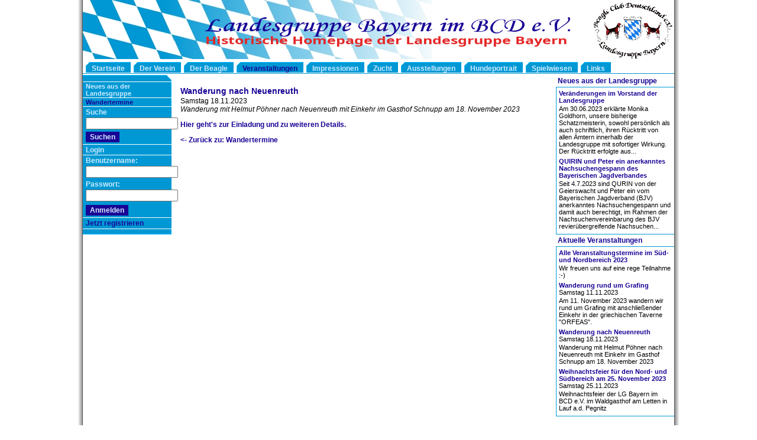

--- FILE ---
content_type: text/html
request_url: https://hh.lgbayern.info/nc/15/Artikel/wanderung-nach-neuenreuth.html
body_size: 3274
content:
<?xml version="1.0" encoding="utf-8"?>
<!DOCTYPE html
     PUBLIC "-//W3C//DTD XHTML 1.0 Transitional//EN"
     "http://www.w3.org/TR/xhtml1/DTD/xhtml1-transitional.dtd">
<html xml:lang="en" lang="en" xmlns="http://www.w3.org/1999/xhtml">
<head>

<meta http-equiv="Content-Type" content="text/html; charset=utf-8" />
<!-- 
	This website is powered by TYPO3 - inspiring people to share!
	TYPO3 is a free open source Content Management Framework initially created by Kasper Skaarhoj and licensed under GNU/GPL.
	TYPO3 is copyright 1998-2013 of Kasper Skaarhoj. Extensions are copyright of their respective owners.
	Information and contribution at http://typo3.org/
-->

<base href="" />


<meta name="generator" content="TYPO3 4.5 CMS" />
<meta name="author" content="Andreas Heling" />

<link rel="stylesheet" type="text/css" href="https://hh.lgbayern.info/typo3temp/stylesheet_dc3756d25c.css?1378368760" media="all" />



<script src="https://hh.lgbayern.info/typo3temp/javascript_a708894199.js?1214250337" type="text/javascript"></script>


<meta name="description" content="Homepage der Landesgruppe Bayern im Beagle Club Deutschland e.V." />
	<meta name="keywords" content="Beagle, Beagles, Zucht, Ausbildung, BCD, Beagle Club, Landesgruppe Bayern" />
	<meta http-equiv="content-language" content="de" />
	<meta name="robots" content="index" />
	<meta name="verify-v1" content="D7kQNU17DHxrFRQfaqmqy65zTayBxZ8YSW+F5Lz/oig=" />
	<link rel="stylesheet" type="text/css" href="../../../fileadmin/css/style.css" />
	<link rel="shortcut icon" type="image/x-icon" href="../../../favicon.ico" />
	<script type="text/javascript"><!--
 			if(navigator.appVersion.indexOf("MSIE 6")>-1)
 			document.write('<link rel="Stylesheet" href="fileadmin/template/../css/ie.css" type="text/css" />')
 			

		//--></script>

	<title>Landesgruppe Bayern im BCD e.V.: Wandertermine - Landesgruppe Bayern im BCD e.V.</title>
	<meta name="title" content="Landesgruppe Bayern im BCD e.V.: Wandertermine - Landesgruppe Bayern im BCD e.V." />
	<meta name="date" content="2009-12-08" />
	<link rel="stylesheet" href="https://hh.lgbayern.info/typo3conf/ext/perfectlightbox/res/css/slightbox.css" type="text/css" media="screen,projection" /><script type="text/javascript" src="https://hh.lgbayern.info/typo3conf/ext/perfectlightbox/res/js/prototype.1.7.0.yui.js"></script>
<script type="text/javascript" src="https://hh.lgbayern.info/typo3conf/ext/perfectlightbox/res/js/scriptaculous.js?load=effects,builder"></script><script type="text/javascript" src="https://hh.lgbayern.info/typo3conf/ext/perfectlightbox/res/js/lightbox.2.0.5.yui.js"></script><script type="text/javascript">
	LightboxOptions.borderSize = 10;
	LightboxOptions.resizeSpeed = 400;
	LightboxOptions.overlayOpacity = 0.8;
	LightboxOptions.loop = true;
	LightboxOptions.allowSave = false;
	LightboxOptions.slideshowAutoplay = false;
	LightboxOptions.slideshowInterval = 5000;
	LightboxOptions.slideshowAutoclose = true;
	LightboxOptions.labelImage = 'Bild';
	LightboxOptions.labelOf = 'von';</script><meta name="google-site-verification" content="mblcl41hse0f5d3ejyjI0oSJIcdEaql8bKAwtTetl6M" />
<script type="text/javascript" src="https://hh.lgbayern.info/t3lib/jsfunc.validateform.js?1378365583"></script>


</head>
<body>


		<div id="page"><div id="page2">
			<div id="header">
				<div id="header2"><img src="../../../fileadmin/bilder/bcd3.png" width="622" height="56" border="0" alt="Landesgruppe Bayern im BCD e.V." /></div>
			</div>
			<div id="topnav"><div class="top-but"><a href="../../../startseite.html" onfocus="blurLink(this);">Startseite</a></div><div class="top-but"><a href="../../../der-verein.html" onfocus="blurLink(this);">Der Verein</a></div><div class="top-but"><a href="../../../der-beagle.html" onfocus="blurLink(this);">Der Beagle</a></div><div class="top-but-a"><a href="../../../veranstaltungen.html" onfocus="blurLink(this);">Veranstaltungen</a></div><div class="top-but"><a href="../../../impressionen.html" onfocus="blurLink(this);">Impressionen</a></div><div class="top-but"><a href="../../../zucht.html" onfocus="blurLink(this);">Zucht</a></div><div class="top-but"><a href="../../../ausstellungen.html" onfocus="blurLink(this);">Ausstellungen</a></div><div class="top-but"><a href="../../../hundeportrait.html" onfocus="blurLink(this);">Hundeportrait</a></div><div class="top-but"><a href="../../../424.html" onfocus="blurLink(this);">Spielwiesen</a></div><div class="top-but"><a href="../../../links.html" onfocus="blurLink(this);">Links</a></div></div>
			<div id="main">
				
				<div id="left">
					<div id="nav-h"><img src="../../../fileadmin/bilder/clear.gif" alt="" /></div>
					<div id="nav-c"><div class="l1"><a href="../../termine.html" onfocus="blurLink(this);">Neues aus der Landesgruppe</a></div><div class="l1a"><a href="../../termine0.html" onfocus="blurLink(this);">Wandertermine</a></div><form action="https://hh.lgbayern.info/nc/suche.html" id="mailform1" name="mailform1" enctype="multipart/form-data" method="post" target="_self" onsubmit="return validateForm('mailform1','','','','')"><div style="display:none;"><input type="hidden" name="scols" id="mailform1scols" value="pages.title-subtitle-keywords-description:tt_content.header-bodytext" /><input type="hidden" name="stype" id="mailform1stype" value="L0" /><input type="hidden" name="locationData" value="15:_NO_TABLE:" /></div><div id="search"><div class="csc-form-label"><label for="mailform1sword">Suche</label></div><div class="csc-form-fieldcell"><input type="text" name="sword" id="mailform1sword" size="20" value="" /></div><div class="csc-form-submit"><input name="submit" value="Suchen" type="submit" /></div></div></form><div id="login-link">Login</div> <div id="login-form"><form action="../../../intern.html" id="mailform" name="mailform" enctype="multipart/form-data" method="post" target="_top" onsubmit="return validateForm('mailform','user,Benutzername\x3A,pass,Passwort\x3A','','','')"><div style="display:none;"><input type="hidden" name="logintype" id="mailformlogintype" value="login" /><input type="hidden" name="pid" value="95" /></div>
		<!--  Login/Logout form: [begin] -->
			<div class="csc-loginform">  <table><tr><td colspan="2" class="csc-form-row csc-form-commentcell"><span class="csc-form-label-req"><label for="mailformuser">Benutzername:</label></span><input type="text" name="user" id="mailformuser" size="20" value="" /></td></tr><tr><td colspan="2" class="csc-form-row csc-form-commentcell"><span class="csc-form-label-req"><label for="mailformpass">Passwort:</label></span><input type="password" name="pass" id="mailformpass" size="20" value="" /></td></tr><tr><td colspan="2" class="csc-form-row csc-form-commentcell"><span class="csc-form-label"></span><input type="submit" name="submit" id="mailformsubmit" value="Anmelden" class="submitbutton" /></td></tr></table> </div>
		<!--  Login/Logout form: [end] -->
			</form><div class="regnow"><a href="../../../registrierungung.html">Jetzt registrieren</a></div></div></div>
					<div id="nav-f"><img src="../../../fileadmin/bilder/clear.gif" alt="" /></div>
				</div>
				<div id="center"><!--TYPO3SEARCH_begin--><div id="c52" class="csc-default">
		<!--  Plugin inserted: [begin] -->
			

<div class="news-single-item">

	<h3>Wanderung nach Neuenreuth</h3>
	<div class="news-single-timedata">Samstag 18.11.2023</div>
	<div class="news-list-text"><div class="subheader">Wanderung mit Helmut Pöhner nach Neuenreuth mit Einkehr im Gasthof Schnupp am 18. November 2023</div></div>
	<div class="news-single-text"><p><a href="../../../fileadmin/bilder_inhalt/Veranstaltungen-2023/Wanderung_Neuenreuth_Helmut/2023_Einladung_Wanderung_Neuenreuth_Helmut.pdf" title="Opens internal link in current window" target="_blank" >Hier geht's zur Einladung und zu weiteren Details.</a></p></div>
	<div class="news-single-backlink">
	<a href="../../termine0.html" >&lt;- Zurück zu: Wandertermine</a>
	</div>
</div>

		<!--  Plugin inserted: [end] -->
			</div><!--TYPO3SEARCH_end--></div>
				<div id="right">
					<div id="news">
						<div id="news-h">Neues aus der Landesgruppe</div>
						<div id="news-b">
<div class="news-list-container">

	
			<div class="news-list-item">
			  <div class="news-list-head"><a href="../../50/Artikel/veraenderungen-im-vorstand-der-landesgruppe.html" title="Veränderungen im Vorstand der Landesgruppe">Veränderungen im Vorstand der Landesgruppe</a></div>
			  <div class="news-list-date">Freitag 07.07.2023</div>
                           <div class="news-list-text"><p>Am 30.06.2023 erklärte Monika Goldhorn, unsere bisherige Schatzmeisterin, sowohl persönlich als auch schriftlich, ihren Rücktritt von allen Ämtern innerhalb der Landesgruppe mit sofortiger Wirkung.
Der Rücktritt erfolgte aus...<span class="news-list-morelink"><a href="../../50/Artikel/veraenderungen-im-vorstand-der-landesgruppe.html" title="Veränderungen im Vorstand der Landesgruppe">[mehr]</a></span></p></div>
			  <div class="news-list-morelink"><a href="../../50/Artikel/veraenderungen-im-vorstand-der-landesgruppe.html" title="Veränderungen im Vorstand der Landesgruppe">[mehr]</a></div>
			</div>
		
			<div class="news-list-item">
			  <div class="news-list-head"><a href="../../50/Artikel/quirin-und-peter-ein-anerkanntes-nachsuchengespann-des-bayerischen-jagdverbandes.html" title="QUIRIN und Peter ein anerkanntes Nachsuchengespann des Bayerischen Jagdverbandes">QUIRIN und Peter ein anerkanntes Nachsuchengespann des Bayerischen Jagdverbandes</a></div>
			  <div class="news-list-date">Freitag 07.07.2023</div>
                           <div class="news-list-text"><p>Seit 4.7.2023 sind QURIN von der Geierswacht und Peter ein vom Bayerischen Jagdverband (BJV) anerkanntes Nachsuchengespann und damit auch berechtigt, im Rahmen der Nachsuchenvereinbarung des BJV revierübergreifende Nachsuchen...</p></div>
			  <div class="news-list-morelink"><a href="../../50/Artikel/quirin-und-peter-ein-anerkanntes-nachsuchengespann-des-bayerischen-jagdverbandes.html" title="QUIRIN und Peter ein anerkanntes Nachsuchengespann des Bayerischen Jagdverbandes">[mehr]</a></div>
			</div>
		
</div>
</div>
					</div>
					<div id="wander">
						<div id="wander-h">Aktuelle Veranstaltungen</div>
						<div id="wander-b">
<div class="news-list-container">

	
			<div class="news-list-item">
			  <div class="news-list-head"><a href="test-2.html" title="Alle Veranstaltungstermine im Süd- und Nordbereich 2023">Alle Veranstaltungstermine im Süd- und Nordbereich 2023</a></div>
			  <div class="news-list-date"></div>
                           <div class="news-list-text"><p>Wir freuen uns auf eine rege Teilnahme :-)<span class="news-list-morelink"><a href="test-2.html" title="Alle Veranstaltungstermine im Süd- und Nordbereich 2023">[mehr]</a></span></p></div>
			  <div class="news-list-morelink"><a href="test-2.html" title="Alle Veranstaltungstermine im Süd- und Nordbereich 2023">[mehr]</a></div>
			</div>
		
			<div class="news-list-item">
			  <div class="news-list-head"><a href="wanderung-rund-um-grafing.html" title="Wanderung rund um Grafing">Wanderung rund um Grafing</a></div>
			  <div class="news-list-date">Samstag 11.11.2023</div>
                           <div class="news-list-text"><p>Am 11. November 2023 wandern wir rund um Grafing mit anschließender Einkehr in der griechischen Taverne "ORFEAS".<span class="news-list-morelink"><a href="wanderung-rund-um-grafing.html" title="Wanderung rund um Grafing">[mehr]</a></span></p></div>
			  <div class="news-list-morelink"><a href="wanderung-rund-um-grafing.html" title="Wanderung rund um Grafing">[mehr]</a></div>
			</div>
		
			<div class="news-list-item">
			  <div class="news-list-head"><a href="wanderung-nach-neuenreuth.html" title="Wanderung nach Neuenreuth">Wanderung nach Neuenreuth</a></div>
			  <div class="news-list-date">Samstag 18.11.2023</div>
                           <div class="news-list-text"><p>Wanderung mit Helmut Pöhner nach Neuenreuth mit Einkehr im Gasthof Schnupp am 18. November 2023<span class="news-list-morelink"><a href="wanderung-nach-neuenreuth.html" title="Wanderung nach Neuenreuth">[mehr]</a></span></p></div>
			  <div class="news-list-morelink"><a href="wanderung-nach-neuenreuth.html" title="Wanderung nach Neuenreuth">[mehr]</a></div>
			</div>
		
			<div class="news-list-item">
			  <div class="news-list-head"><a href="weihnachtsfeier-fuer-den-nord-und-suedbereich-am-25-november-2023.html" title="Weihnachtsfeier für den Nord- und Südbereich am 25. November 2023">Weihnachtsfeier für den Nord- und Südbereich am 25. November 2023</a></div>
			  <div class="news-list-date">Samstag 25.11.2023</div>
                           <div class="news-list-text"><p>Weihnachtsfeier der LG Bayern im BCD e.V. im Waldgasthof am Letten in Lauf a.d. Pegnitz<span class="news-list-morelink"><a href="weihnachtsfeier-fuer-den-nord-und-suedbereich-am-25-november-2023.html" title="Weihnachtsfeier für den Nord- und Südbereich am 25. November 2023">[mehr]</a></span></p></div>
			  <div class="news-list-morelink"><a href="weihnachtsfeier-fuer-den-nord-und-suedbereich-am-25-november-2023.html" title="Weihnachtsfeier für den Nord- und Südbereich am 25. November 2023">[mehr]</a></div>
			</div>
		
</div>
</div>
					</div>
					<div id="wetter"></div>
				</div>
				<div style="clear:both"></div>
			</div>
			<div id="footer"><a href="../../../datenschutzhinweis.html" onfocus="blurLink(this);">Datenschutzhinweis</a>&nbsp;&#124;&nbsp;<a href="../../../kontakt0.html" onfocus="blurLink(this);">Kontakt</a>&nbsp;&#124;&nbsp;<a href="../../../mitglied-werden0.html" onfocus="blurLink(this);">Mitglied werden</a>&nbsp;&#124;&nbsp;<a href="../../../impressum.html" onfocus="blurLink(this);">Impressum</a>&nbsp;&#124;&nbsp;<a href="../../../haftungsausschluss.html" onfocus="blurLink(this);">Haftungsausschluss</a>&nbsp;&#124;&nbsp;<a href="../../../sitemap.html" onfocus="blurLink(this);">Sitemap</a></div>
		</div></div>




</body>
</html>

--- FILE ---
content_type: text/css
request_url: https://hh.lgbayern.info/fileadmin/css/style.css
body_size: 2216
content:
@media screen {
	
	html {
		height:100%;
	}
	
	body {
		text-align:center;
		margin:0;
		/*background: url(../bilder/bg.png) repeat-y center;*/
		*background: url(../bilder/bg-ie7.png) repeat-y center;
		height:100%;
	}
	
	* {
		font-family: arial, Sans-serif;
		font-size: 12px;
	}

	h1 {
		font-size:18px;
		font-weight:bold;
		color:#180495;
	}

	h2 {
		font-size:15px;
		font-weight:bold;
		color:#180495;
	}

	h3 {
		font-size:12px;
		font-weight:bold;
		color:#180495;
	}

	a {
		text-decoration:none;
		color:#180495;
		font-weight:bold;
	}
	
	.align-center {
		text-align:center;
	}
	
	.align-right {
		text-align:right;
	}
	
	.clear-all {
		clear:both;
	}
	
	a:hover {
		text-decoration:underline;
	}

	a img {
		border:none;
	}

	table {
		border-collapse:collapse
	}

	table td {
		padding:0px 0px 3px;
	}

	table td hr {
		margin:0;
	}

	table td p.bodytext {
		margin:0 2px;
	}
	
	.important {color:red;}

	#page {
		width:1000px;
		margin: 0 auto;		
		text-align:left;
		padding:0 9px;
		background: url(../bilder/bg.png) repeat-y center;
		min-height:100%;
	}
	
	#page2 {
		margin: 0 0px;		
	}
	

/* HEADER */

	#header {
		width:100%;
		height:100px;
		background: #ffffff url(../bilder/rauten.jpg) left top no-repeat;
		margin-bottom:2px;
	}

	#header2 {
		height:100px;
		color:#180495;
		font-weight:bold;
		font-size:40px;
		padding-top:25px;
		padding-left:190px;
		background: url(../bilder/beagle.gif) right top no-repeat;
	}

	#header2 img {
		margin-left: 15px;
		margin-top:0px;
		
	}

/* Topnav */

	#topnav {
		width:100%;
		height:22px;
		border-bottom: 1px solid #0098D4;
		margin-bottom:2px;
	}

	.top-but, .top-but-a {
		padding-top:2px;
		float:left;
		margin-left:5px;
	         margin-top:5px;
	}

	.top-but a, .top-but-a a {
		background: url(../bilder/nav-but1.gif) top left no-repeat;;
		height:16px;
		text-decoration:none;
		font-size:12px;
		font-weight:bold;
		color:#cfeaff;
	         padding-left:10px;
	         padding-right:10px;
		padding-top:4px;
	}

	.top-but a:hover, 
	#nav-c div.l1 a:hover, 
	#footer a:hover, 
	.top-but-a a,
	#nav-c div.l1a a, 
	#nav-c div.l2 a, 
	#nav-c div.l2a a {
		color:#180495;
	}

/* Main */

	#left {
		width:150px;
		float:left;
	}

	#center {
		width:620px;
		/*margin-left:152px;
		margin-right:202px;*/
		padding:5px 15px 10px;
		float:left
	}

	#right {
		width:200px;
		float:left;
	}

	#right * {
		font-size:11px;
	}

/* Footer */

	#footer {
		clear:both;
		margin-top:10px;
		height:22px;
		background: #0098D4;
		color:#cfeaff;
		font-size:12px;
		font-weight:bold;
		text-align:right;
		padding-top:8px;
		padding-right:40px;
	}

	#footer a {
		text-decoration:none;
		font-size:12px;
		font-weight:bold;
		text-align:right;
		color:#cfeaff;
	}

/* Leftnav */

	#nav-h {
		width:150px;
		height:11px;
		background: url(../bilder/nav-h.gif);
		margin-bottom:1px;
	}

	#nav-c div {
		margin-bottom:1px;
	}

	#nav-c div.l1 a, #nav-c div.l1a a {
	        border-right: 1px solid #00b7ff;
		background: #0098D4;
		display:block;
		padding-left:5px;
		padding-top:1px;
		padding-bottom:1px;
		color:#cfeaff;
		font-size:11px;
		font-weight:bold;
		/*height: 14px;*/
		text-decoration:none;
	}

	#nav-c div.l2 a, #nav-c div.l2a a {
	        border-right: 1px solid #00b7ff;
		background: #0098D4;
		display:block;
		padding-left:15px;
		padding-top:1px;
		padding-bottom:1px;
		color:#cfeaff;
		font-size:11px;
		font-weight:bold;
		/*height: 14px;*/
		text-decoration:none;
	}

	#nav-c div.l1 a:hover, #nav-c div.l1a a, #nav-c div.l2 a:hover, #nav-c div.l2a a {
		color:#180495;
	}

	#nav-f {
		height:8px;
		background: #0098D4;
		border-bottom: 1px solid #00b7ff;
		border-right: 1px solid #00b7ff;
	}

/* Boxen */

	#news-h, #wander-h, #wetter_head {
		padding: 3px;
		font-size:12px;
		font-weight:bold;
		color:#180495;
	}

	#news-b, #wander-b {
		border:1px solid #0098D4;
		border-right:none;
		padding:2px;
	}

	#news .news-list-date {
		display:none;
	
	}
	
	.news-list-item {
		margin: 2px 2px 5px;;
	}

	#center .news-list-item {
		margin: 2px 2px 8px;
	}

	.news-single-item h3 {
		margin-bottom:2px;
		font-size:14px;
	}
	
	.news-single-text h3 {
		font-size:12px;
	}
	
	.subheader {
		font-style:italic;
	}

	.news-list-head a, .news-list-morelink a {
		font-weight:bold;
		text-decoration:none;
		color:#180495;
	}


	.news-list-morelink {
		display:none;
	}

	.news-list-text p {
		margin:2px 0;
	}

/* Sitemap */

	.csc-sitemap ul {
		list-style-type:none;
		padding-left:5px;
	}

	.csc-sitemap ul ul {
		padding-left:10px; 
	}
	
	/*.csc-sitemap ul ul li {
		padding-left:12px;
		background: url(../bilder/sitemap.gif) top left no-repeat; 
	}
	
	.csc-sitemap ul ul ul {
		margin-left:-12px;
	}
	
	.csc-sitemap ul ul ul li {
		padding-left:22px;
		background: url(../bilder/sitemap2.gif) top left no-repeat; 
	}
	
	.csc-sitemap ul li,
	.csc-sitemap ul {
		margin-bottom:-2px;
		margin-top:-2px;
	}*/

/* Text mit Bild */
	
	.csc-textpic {
		clear:both;
	}
	
	div.csc-textpic div.csc-textpic-imagewrap .csc-textpic-image img {
		margin-bottom:5px;
	}

	DIV.csc-textpic-above DIV.csc-textpic-text,
	DIV.csc-textpic-clear { 
		clear:left 
	}

	.csc-textpic hr {
		margin:40px 0 0px;
		
	}

/* G�stebuch */

	.tx-veguestbook-pi1 .tx-guestbook-clear,
	.tx-veguestbook-pi1 h2.tx-guestbook-header {
		clear:none;
	}

	.tx-veguestbook-pi1 h2.tx-guestbook-header {
		width:550px;
		padding:5px;
		background:#fff;
		color:#180495;
		margin-bottom:0
	}

	.tx-veguestbook-pi1 .tx-guestbook-left {
		width: 180px;
		padding-top:0px;
		border-top:1px solid #0098D4;
	}

	.tx-veguestbook-pi1 .tx-guestbook-right{ 
		border-top:1px solid #0098D4;
		padding-top:0;
		width:335px;
	}
	
	.tx-veguestbook-pi1 input.tx-guestbook-submit {
		border: 1px solid #180495;
		background-color: #180495;
		color:#cfeaff;
		font-weight:bold;
	}

	.tx-veguestbook-pi1 input.tx-guestbook-submit:hover {
		background-color: #cfeaff;
		color:#180495;
	}

/* Wetter */

	#wetter {
		margin-bottom:15px;
	}

	#wetter table td, #wetter table td p  {
		margin:0;
		padding:0;
	}
	
	#wetter table {
		width:200px;
	}

	#wetter th {
		border:1px solid #0098d4;
		padding:10px;
		background: #0098d4;
		color:#fff;
	}

	#wetter table td {
		border:1px solid #0098d4;
		padding:5px;
		color:#180495;
		text-align:center;
	}

/* Suche */

	#search,
	.csc-loginform {
		background-color:#0098D4;
	}

	#search .csc-form-label,
	#login-link {
		font-weight:bold;
		padding:2px 5px 1px;
		color:#cfeaff;
	}

	#search .csc-form-fieldcell {
		padding:0px 5px 3px;
	}

	td.csc-searchResultRange {
		padding-right:5px;
	}

	.csc-form-submit {
		padding: 0px 5px 3px;
	}

	.csc-form-submit input,
	.submitbutton,
	.tx-srfeuserregister-pi1-submit {
		border: 1px solid #180495;
		background-color: #180495;
		color:#cfeaff;
		font-weight:bold;
	}
	
	.tx-srfeuserregister-pi1-submit {
		padding:0!important;
	}
	
	.csc-form-submit input:hover,
	.submitbutton:hover,
	.tx-srfeuserregister-pi1-submit:hover {
		background-color: #cfeaff;
		color:#180495;
	}

	#nav-c form {
		margin:0px;
	}
	
	.csc-sword {
		color:#fff;
		background-color:#0098D4;
	}
 
	table.tx-mmforum-table {
 		clear: none;
	}

/* Login */

	.csc-form-row {
		padding:2px 5px;
	}
	
	.csc-loginform .csc-form-label-req,
	.csc-loginform .csc-form-label,
	.csc-loginform .csc-form-label-li {
		font-weight:bold;
		padding-bottom:2px;
		color:#cfeaff;
		display:block;
	}
	
	.csc-loginform .csc-form-label-li {
		padding-left:5px;
	}
	
	.submitbutton {
		margin-bottom:1px;
	}
	
	.csc-loginform .username {		
		color:#180495;		
	}
	
	.tx-srfeuserregister-pi1 fieldset {
		border:1px solid #180495;
	}
	
	.regnow {
		background-color:#0098D4;
		padding:2px 5px;
	}
	
	#login-link {
		background-color:#0098D4;
	}
	
	#login-link a {
		padding:1px 5px;
		display:block;
		color:#CFEAFF;
		font-size:11px;
		font-weight:bold;
		text-decoration:none;
		cursor:pointer;
	}
	
	#login-link a:hover{
		color:#180495;
	}
	
/* Adressen */
	
	.vcard {
		border:1px solid #0098D4;
		float:left;
		margin:0pt 10px 10px 0pt;
		width:280px;
		padding:5px;
		height:100px;
	}	 
	
	.fn {
		font-weight:bold;
	}
}

/* Powermail */

  .form-label {
           width:220px;
           float:left;
  }
  .tx_powermail_pi1_fieldwrap_html {
           margin-bottom:10px;
  }
  
  .powermail_submit {
           background-color:#180495;
           border:1px solid #180495;
           color:#CFEAFF;
           font-weight:bold;
  }
  
  .powermail_submit:hover {
           background-color:#CFEAFF;
           color:#180495;
  }
  
  .tx-powermail-pi1_fieldset {
           margin-bottom:10px;
  }
  
  .powermail_mandatory_js {
           color:red;
  }
  
@media print {

	* {
	         font-family: arial, Sans-serif;
	         font-size: 12px;
	}

	h1 {
	         font-size:18px;
	         font-weight:bold;
	         color:#180495;
	}

	h2 {
	         font-size:15px;
	         font-weight:bold;
	         color:#180495;
	}

	h3 {
	         font-size:12px;
	         font-weight:bold;
	         color:#180495;
	}

	p.bodytext {
		text-align: justify;
	}
	
	.align-center {
		text-align:center;
	}
	
	.align-right {
		text-align:right;
	}

	a {
	         text-decoration:none;
	         color:#180495;
	         font-weight:bold;
	}


	a img {
	         border:none;
	}

	table {
	border-collapse:collapse
	}

	table td {
	padding:0px 0px 3px;
	}
	table td hr {
	margin:0;
	}

	table td p.bodytext {
	margin:0 2px;
	}
	
	.important {color:red;}

/* HEADER */

	#header {
	         width:100%;
	         height:100px;
	         background: #ffffff url(../bilder/rauten.jpg) left top no-repeat;
	         margin-bottom:2px;
	}

	#header2 {
	         height:100px;
	         color:#180495;
	         font-weight:bold;
	         font-size:40px;

	         padding-top:25px;
	         padding-left:0px;

	         
	}

	#header2 img {
	         margin-left: 0px;
	         margin-top:0px;
	}


/* Main */

	#topnav,
	#left,
	#right,
	#footer {
	         display:none
	}


/* Boxen */

	.news-list-item {
	         margin: 2px 2px 5px;;
	}

	#center .news-list-item {
	         margin: 2px 2px 8px;
	}

	.news-single-item h3 {
	         margin-bottom:2px;
	}

	.news-list-head a, .news-list-morelink a {
	         font-weight:bold;
	         text-decoration:none;
	         color:#180495;
	}



	.news-list-morelink {



	         display:none;
	}

	.news-list-text p {
	         margin:2px 0;
	}

	.csc-sitemap ul {
	         list-style-type:none;
	         padding-left:5px;
	}

	.csc-sitemap ul ul {
	         padding-left:10px;
	}

	div.csc-textpic div.csc-textpic-imagewrap .csc-textpic-image img {
	         margin-bottom:5px;
	}

	DIV.csc-textpic-above DIV.csc-textpic-text,
	DIV.csc-textpic-clear {
	         clear:left
	}

	.csc-textpic hr {
		margin:40px 0 0px;
	}

	.tx-veguestbook-pi1 .tx-guestbook-clear,
	.tx-veguestbook-pi1 h2.tx-guestbook-header {
	         clear:none;
	}


	.tx-veguestbook-pi1 h2.tx-guestbook-header {
	         width:550px;
	         padding:5px;
	         /*background-color:#0098D4;*/
	         background:#fff;
	         color:#180495;
	         margin-bottom:0
	}

	.tx-veguestbook-pi1 .tx-guestbook-left {
	         width: 180px;
	         padding-top:0px;
	         border-top:1px solid #0098D4;
	}

	.tx-veguestbook-pi1 .tx-guestbook-right{
	         border-top:1px solid #0098D4;
	         padding-top:0;
	         width:335px;
	}
	
	.vcard {
		border-bottom:1px solid #0098D4;
		margin-bottom:10px;
		padding-bottom:10px;
	}	

}